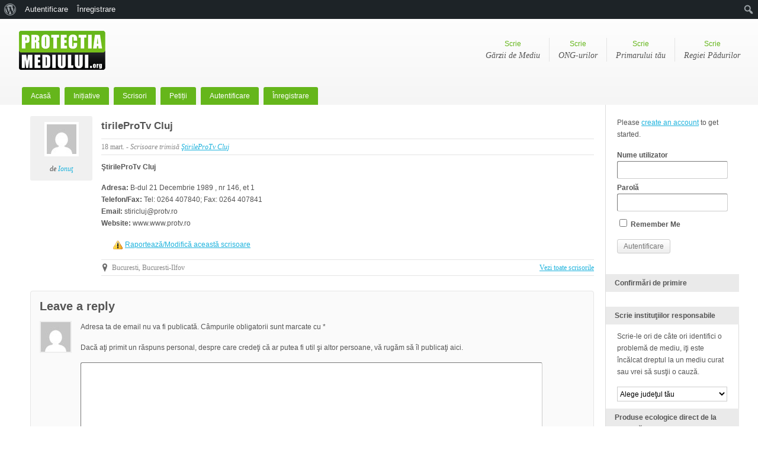

--- FILE ---
content_type: text/html; charset=UTF-8
request_url: https://www.protectiamediului.org/ziare/stirileprotv-cluj/
body_size: 10486
content:
<!DOCTYPE html>
<!--[if IE 6]>
<html id="ie6" lang="ro-RO">
<![endif]-->
<!--[if IE 7]>
<html id="ie7" lang="ro-RO">
<![endif]-->
<!--[if IE 8]>
<html id="ie8" lang="ro-RO">
<![endif]-->
<!--[if !(IE 6) & !(IE 7) & !(IE 8)]><!-->
<html lang="ro-RO">
<!--<![endif]-->
<head>
<meta charset="UTF-8" />
<meta name="viewport" content="width=device-width" />
<link rel="icon" type="image/png" sizes="16x16" href="https://www.protectiamediului.org/favicon-16x16.png">
<title>tirileProTv Cluj</title>
<link rel="profile" href="https://gmpg.org/xfn/11" />
<link rel="stylesheet" type="text/css" media="all" href="https://www.protectiamediului.org/wp-content/themes/bp-default/style.css?ver=20190507" />
<link rel="pingback" href="https://www.protectiamediului.org/xmlrpc.php">
				<meta property="og:site_name" content="protectiamediului.org"/>
		<meta property="og:description"  content="Institu&#355;iile responsabile de protec&#355;ia mediului au nume &#351;i adrese. Trimite-le o scrisoare public&#259;! Suntem 24.004 implica&#355;i, &#238;nregistreaz&#259;-te &#351;i tu!"> 
			
	<link rel="alternate" type="application/rss+xml" title="Protecţia Mediului | Flux RSS pentru toată activitatea site-ului" href="https://www.protectiamediului.org/activitate/feed/" />

	
<meta name='robots' content='max-image-preview:large' />
<link rel="alternate" type="application/rss+xml" title="Protecţia Mediului &raquo; Flux" href="https://www.protectiamediului.org/feed/" />
<link rel="alternate" type="application/rss+xml" title="Protecţia Mediului &raquo; Flux comentarii" href="https://www.protectiamediului.org/comments/feed/" />
<link rel="alternate" type="application/rss+xml" title="Flux comentarii Protecţia Mediului &raquo; tirileProTv Cluj" href="https://www.protectiamediului.org/ziare/stirileprotv-cluj/feed/" />
<link rel="alternate" title="oEmbed (JSON)" type="application/json+oembed" href="https://www.protectiamediului.org/wp-json/oembed/1.0/embed?url=https%3A%2F%2Fwww.protectiamediului.org%2Fziare%2Fstirileprotv-cluj%2F" />
<link rel="alternate" title="oEmbed (XML)" type="text/xml+oembed" href="https://www.protectiamediului.org/wp-json/oembed/1.0/embed?url=https%3A%2F%2Fwww.protectiamediului.org%2Fziare%2Fstirileprotv-cluj%2F&#038;format=xml" />
<meta property="og:image" content="https://www.protectiamediului.org/imagini/protectia-mediului-200.png"/>
<style id='wp-img-auto-sizes-contain-inline-css' type='text/css'>
img:is([sizes=auto i],[sizes^="auto," i]){contain-intrinsic-size:3000px 1500px}
/*# sourceURL=wp-img-auto-sizes-contain-inline-css */
</style>
<link rel='stylesheet' id='ae-rss-image-feed-style-css' href='https://www.protectiamediului.org/wp-content/plugins/aerssfeedimagewidget/assets/css/style.css?ver=6.9' type='text/css' media='all' />
<link rel='stylesheet' id='wp-report-post-css' href='https://www.protectiamediului.org/wp-content/plugins/wp-report-post/css/style.css?ver=6.9' type='text/css' media='all' />
<link rel='stylesheet' id='remodal-css' href='https://www.protectiamediului.org/wp-content/plugins/wp-report-post/lib/remodal/remodal.css?ver=6.9' type='text/css' media='all' />
<link rel='stylesheet' id='dashicons-css' href='https://www.protectiamediului.org/wp-includes/css/dashicons.min.css?ver=6.9' type='text/css' media='all' />
<link rel='stylesheet' id='admin-bar-css' href='https://www.protectiamediului.org/wp-includes/css/admin-bar.min.css?ver=6.9' type='text/css' media='all' />
<style id='admin-bar-inline-css' type='text/css'>

		@media screen { html { margin-top: 32px !important; } }
		@media screen and ( max-width: 782px ) { html { margin-top: 46px !important; } }
	
@media print { #wpadminbar { display:none; } }
/*# sourceURL=admin-bar-inline-css */
</style>
<link rel='stylesheet' id='xmasbquotesStylesheet-css' href='https://www.protectiamediului.org/wp-content/plugins/xmasb-quotes/xmasbquotes.css?ver=6.9' type='text/css' media='all' />
<style id='wp-emoji-styles-inline-css' type='text/css'>

	img.wp-smiley, img.emoji {
		display: inline !important;
		border: none !important;
		box-shadow: none !important;
		height: 1em !important;
		width: 1em !important;
		margin: 0 0.07em !important;
		vertical-align: -0.1em !important;
		background: none !important;
		padding: 0 !important;
	}
/*# sourceURL=wp-emoji-styles-inline-css */
</style>
<link rel='stylesheet' id='bp-admin-bar-css' href='https://www.protectiamediului.org/wp-content/plugins/buddypress/bp-core/css/admin-bar.min.css?ver=14.3.4' type='text/css' media='all' />
<link rel='stylesheet' id='bp-default-main-css' href='https://www.protectiamediului.org/wp-content/themes/bp-default/_inc/css/default.css?ver=20120110' type='text/css' media='all' />
<link rel='stylesheet' id='bp-default-responsive-css' href='https://www.protectiamediului.org/wp-content/themes/bp-default/_inc/css/responsive.css?ver=20120110' type='text/css' media='all' />
<link rel='stylesheet' id='wp-pagenavi-css' href='https://www.protectiamediului.org/wp-content/plugins/wp-pagenavi/pagenavi-css.css?ver=2.70' type='text/css' media='all' />
<script type="text/javascript" src="https://www.protectiamediului.org/wp-includes/js/jquery/jquery.min.js?ver=3.7.1" id="jquery-core-js"></script>
<script type="text/javascript" src="https://www.protectiamediului.org/wp-includes/js/jquery/jquery-migrate.min.js?ver=3.4.1" id="jquery-migrate-js"></script>
<script type="text/javascript" src="https://www.protectiamediului.org/wp-content/plugins/wp-report-post/lib/remodal/remodal.js?ver=6.9" id="remodal-js"></script>
<script type="text/javascript" id="dtheme-ajax-js-js-extra">
/* <![CDATA[ */
var BP_DTheme = {"my_favs":"Favoritele mele","accepted":"Acceptate","rejected":"Respins","show_all_comments":"Arat\u0103 toate comentariile pentru acest subiect","show_all":"Arat\u0103 toate","comments":"comentarii","close":"\u00cenchide","view":"Vezi","mark_as_fav":"Preferate","remove_fav":"\u00cenl\u0103tur\u0103 Preferate"};
//# sourceURL=dtheme-ajax-js-js-extra
/* ]]> */
</script>
<script type="text/javascript" src="https://www.protectiamediului.org/wp-content/themes/bp-default/_inc/global.js?ver=20120110" id="dtheme-ajax-js-js"></script>
<link rel="https://api.w.org/" href="https://www.protectiamediului.org/wp-json/" /><link rel="EditURI" type="application/rsd+xml" title="RSD" href="https://www.protectiamediului.org/xmlrpc.php?rsd" />
<meta name="generator" content="WordPress 6.9" />
<link rel="canonical" href="https://www.protectiamediului.org/ziare/stirileprotv-cluj/" />
<link rel='shortlink' href='https://www.protectiamediului.org/?p=35896' />
<style>
        .etichete-top {
            float: right;
            margin-top: 5px;
            margin-left: 2px;
            height: 33px;
            width: 83px;
            background-image: url('https://www.protectiamediului.org/wp-content/plugins/aerssfeedimagewidget/assets/images/logoae2.png');
            background-repeat: no-repeat;
        }
    </style>
<!-- Bad Behavior 2.2.24 run time: 0.960 ms -->

	<script type="text/javascript">var ajaxurl = 'https://www.protectiamediului.org/wp-admin/admin-ajax.php';</script>


	<style type="text/css">
		
				#header h1 a, #desc { color:#ffffff; }
			</style>


</head>




	
	<body data-rsssl=1 class="bp-legacy wp-singular pro_ziar-template-default single single-pro_ziar postid-35896 single-format-standard admin-bar no-customize-support wp-theme-bp-default no-js" id="bp-default">
<script type="text/javascript">

  var _gaq = _gaq || [];
  _gaq.push(['_setAccount', 'UA-4070777-13']);
  _gaq.push(['_trackPageview']);

  (function() {
    var ga = document.createElement('script'); ga.type = 'text/javascript'; ga.async = true;
    ga.src = ('https:' == document.location.protocol ? 'https://ssl' : 'https://www') + '.google-analytics.com/ga.js';
    var s = document.getElementsByTagName('script')[0]; s.parentNode.insertBefore(ga, s);
  })();

</script>
<div id="fb-root"></div>
<script>(function(d, s, id) {
  var js, fjs = d.getElementsByTagName(s)[0];
  if (d.getElementById(id)) return;
  js = d.createElement(s); js.id = id;
  js.src = "//connect.facebook.net/en_US/all.js#xfbml=1&appId=102843419764243";
  fjs.parentNode.insertBefore(js, fjs);
}(document, 'script', 'facebook-jssdk'));</script>

<script type="text/javascript"> jQuery.noConflict(); jQuery(document).ready(function($) { $('li.capitalize input').keyup(function(event) { var textBox = event.target; var start = textBox.selectionStart; var end = textBox.selectionEnd; textBox.value = textBox.value.charAt(0).toUpperCase() + textBox.value.slice(1); textBox.setSelectionRange(start, end); }); }); </script>	

		<script type="text/javascript">//<![CDATA[
(function(){var c=document.body.className;c=c.replace(/no-js/,'js');document.body.className=c;})();
//]]></script>

<div id="header">

		

			<h1 id="logo"><a href="https://www.protectiamediului.org/" title="Protectia Mediului">Protectia Mediului</a></h1>


			<ul id="nav" class="menu"><li id="menu-item-519" class="menu-item menu-item-type-custom menu-item-object-custom menu-item-home menu-item-519"><a href="https://www.protectiamediului.org/">Acasă</a></li>
<li id="menu-item-27126" class="menu-item menu-item-type-custom menu-item-object-custom menu-item-27126"><a href="https://www.protectiamediului.org/initiative/">Inițiative</a></li>
<li id="menu-item-24040" class="menu-item menu-item-type-post_type menu-item-object-page current_page_parent menu-item-24040"><a href="https://www.protectiamediului.org/scrisori/">Scrisori</a></li>
<li id="menu-item-27125" class="menu-item menu-item-type-custom menu-item-object-custom menu-item-27125"><a href="https://www.protectiamediului.org/petitii/">Petiții</a></li>
<li id="menu-item-62692" class="bp-menu bp-login-nav menu-item menu-item-type-custom menu-item-object-custom menu-item-62692"><a href="https://www.protectiamediului.org/wp-login.php?redirect_to=https%3A%2F%2Fwww.protectiamediului.org%2Fziare%2Fstirileprotv-cluj%2F">Autentificare</a></li>
<li id="menu-item-62693" class="bp-menu bp-register-nav menu-item menu-item-type-custom menu-item-object-custom menu-item-62693"><a href="https://www.protectiamediului.org/inregistrare/">Înregistrare</a></li>
</ul>

						
		<div id="help-links">
		<ul>	<li><a href="https://www.protectiamediului.org/gnm/">Scrie<span>G&#259;rzii de Mediu</span></a></li>
			<li class="hidemobile"><a href="https://www.protectiamediului.org/asociatii/">Scrie<span>ONG-urilor</span></a></li>
			<li><a href="https://www.protectiamediului.org/scrie-primarului-tau/">Scrie<span>Primarului t&#259;u</span></a></li>
			<li class="hidemobile"><a href="https://www.protectiamediului.org/romsilva/">Scrie<span>Regiei P&#259;durilor</span></a></li>
		</ul>
		</div>
	




			
		</div><!-- #header -->


				
		<div id="container">
		<div class="squeezer">
	<div id="content">
		<div class="padder">

		
		<div class="page" id="blog-single">

			
				<div class="item-options">

					<div class="alignleft"></div>
					<div class="alignright"></div>

				</div>

				<div class="post" id="post-35896">

					<div class="author-wrapbox2"><div class="author-box2">
						<img alt='' src='//www.gravatar.com/avatar/acf9b627c47aed1b7c7ec0d9bb7e7b30?s=50&#038;r=g&#038;d=mm' srcset='//www.gravatar.com/avatar/acf9b627c47aed1b7c7ec0d9bb7e7b30?s=50&#038;r=g&#038;d=mm 2x' class='avatar avatar-50 photo' height='50' width='50' decoding='async'/>						<p>de <a href="https://www.protectiamediului.org/membri/admin/">Ionuţ</a></p>						
						
					</div>
					



				
					</div>

					<div class="initiativa-content">
						<h2 class="posttitle"><a href="https://www.protectiamediului.org/ziare/stirileprotv-cluj/" rel="bookmark" title="Permanent Link to tirileProTv Cluj">tirileProTv Cluj</a></h2>

							<p class="date">18 mart. - <em>Scrisoare trimis&#259; <a href="https://www.protectiamediului.org/ziar/stirileprotv-cluj/">ŞtirileProTv Cluj </a></em> <span class="post-utility alignright"></span></p>

						<div class="entry">
							<p><strong>ŞtirileProTv Cluj </strong> </p>
<p> <strong>Adresa:</strong> B-dul 21 Decembrie 1989 , nr 146, et 1  <br /> <strong>Telefon/Fax: </strong> Tel: 0264 407840; Fax: 0264 407841 <br /> <strong>Email: </strong> stiricluj@protv.ro  <br /> <strong>Website: </strong> www.www.protv.ro  </p>
<a href="#" post-id="35896" class="report-post-link">Raporteaz&#259;/Modific&#259; aceast&#259; scrisoare</a>
													</div>

						<p class="postmetadata"><span class="tags">
<span class="locatie2">Bucuresti, Bucuresti-Ilfov</span></span> <span class="comments"><a href="https://www.protectiamediului.org/scrisori/">Vezi toate  scrisorile</a></span></p>
					</div>

				</div>

			
	

		<div id="respond" class="comment-respond">
		<h3 id="reply-title" class="comment-reply-title">Leave a reply <small><a rel="nofollow" id="cancel-comment-reply-link" href="/ziare/stirileprotv-cluj/#respond" style="display:none;">Anulează răspunsul</a></small></h3><form action="https://www.protectiamediului.org/wp-comments-post.php" method="post" id="commentform" class="comment-form">	<div class="comment-avatar-box">
		<div class="avb">
							<img alt='' src='https://secure.gravatar.com/avatar/?s=50&#038;d=mm&#038;r=g' srcset='https://secure.gravatar.com/avatar/?s=100&#038;d=mm&#038;r=g 2x' class='avatar avatar-50 photo avatar-default' height='50' width='50' decoding='async'/>					</div>
	</div>

	<div class="comment-content standard-form">
<p class="comment-notes"><span id="email-notes">Adresa ta de email nu va fi publicată.</span> <span class="required-field-message">Câmpurile obligatorii sunt marcate cu <span class="required">*</span></span></p> <p>Dac&#259; a&#355;i primit un r&#259;spuns personal, despre care crede&#355;i c&#259; ar putea fi util &#351;i altor persoane, v&#259; rug&#259;m s&#259; &#238;l publica&#355;i aici. </p><p class="form-textarea"><textarea name="comment" id="comment" cols="60" rows="10" aria-required="true"></textarea></p><p class="comment-form-author"><label for="author">Nume<span class="required"> *</span></label> <input id="author" name="author" type="text" value="" size="30" aria-required='true' /></p>
<p class="comment-form-email"><label for="email">Email<span class="required"> *</span></label> <input id="email" name="email" type="text" value="" size="30" aria-required='true' /></p>
<p class="comment-form-url"><label for="url">Site web</label><input id="url" name="url" type="text" value="" size="30" /></p>
<p class="form-submit"><input name="submit" type="submit" id="submit" class="submit" value="Publică comentariul" /> <input type='hidden' name='comment_post_ID' value='35896' id='comment_post_ID' />
<input type='hidden' name='comment_parent' id='comment_parent' value='0' />
</p><p style="display: none;"><input type="hidden" id="akismet_comment_nonce" name="akismet_comment_nonce" value="a11c012bce" /></p>
	</div><!-- .comment-content standard-form -->

<p style="display: none !important;" class="akismet-fields-container" data-prefix="ak_"><label>&#916;<textarea name="ak_hp_textarea" cols="45" rows="8" maxlength="100"></textarea></label><input type="hidden" id="ak_js_1" name="ak_js" value="241"/><script>document.getElementById( "ak_js_1" ).setAttribute( "value", ( new Date() ).getTime() );</script></p></form>	</div><!-- #respond -->
	

			
		</div>

		
		</div><!-- .padder -->
	</div><!-- #content -->

	
<div id="sidebar" role="complementary">
	<div class="padder">

	
	
		
				
			<p id="login-text">

				Please <a href="https://www.protectiamediului.org/inregistrare/" title="Create an account">create an account</a> to get started.
			</p>

		
		<form name="login-form" id="sidebar-login-form" class="standard-form" action="https://www.protectiamediului.org/wp-login.php" method="post">
			<label>Nume utilizator<br />
			<input type="text" name="log" id="sidebar-user-login" class="input" value="" tabindex="97" /></label>

			<label>Parolă<br />
			<input type="password" name="pwd" id="sidebar-user-pass" class="input" value="" tabindex="98" /></label>

			<p class="forgetmenot"><label><input name="rememberme" type="checkbox" id="sidebar-rememberme" value="forever" tabindex="99" /> Remember Me</label></p>

				<input type="hidden" name="redirect_to" value="" />
			<input type="submit" name="wp-submit" id="sidebar-wp-submit" value="Autentificare" tabindex="100" />
			<input type="hidden" name="testcookie" value="1" />
		</form>

		
		
	


	

		
	

		
			<div class="widget widget_text"><h3 class="widgettitle">Confirmări de primire</h3><div class="textwidget" id="aside-discussion">
	<ul>
		</ul>
	
	</div></div>


	<div id="text-3" class="widget widget_text"><h3 class="widgettitle">Scrie instituţiilor responsabile</h3>			<div class="textwidget"><div id="dropdowns">
<p style="margin-top:10px;">Scrie-le ori de câte ori identifici o problemă de mediu, iţi este încălcat dreptul la un mediu curat sau vrei să susţii o cauză.</p><p>

<script>
<!--
function land(ref, target)
{
lowtarget=target.toLowerCase();
if (lowtarget=="_self") {window.location=loc;}
else {if (lowtarget=="_top") {top.location=loc;}
else {if (lowtarget=="_blank") {window.open(loc);}
else {if (lowtarget=="_parent") {parent.location=loc;}
else {parent.frames[target].location=loc;};
}}}
}
function jump(menu)
{
ref=menu.choice.options[menu.choice.selectedIndex].value;
splitc=ref.lastIndexOf("*");
target="";
if (splitc!=-1)
{loc=ref.substring(0,splitc);
target=ref.substring(splitc+1,1000);}
else {loc=ref; target="_self";};
if (ref != "") {land(loc,target);}
}
//-->
</script>
<form action="dummy" method="post"><div class="styled-select"><select name="choice" class="alegere" size="1" onChange="jump(this.form)">
<option value="">Alege judeţul tău</option>
<option value="https://www.protectiamediului.org/judetul/alba/">Alba</option>
<option value="https://www.protectiamediului.org/judetul/arad/">Arad</option>
<option value="https://www.protectiamediului.org/judetul/arges/">Argeș</option>
<option value="https://www.protectiamediului.org/judetul/bacau/">Bacău</option>
<option value="https://www.protectiamediului.org/judetul/bihor/">Bihor</option>
<option value="https://www.protectiamediului.org/judetul/bistrita-nasaud/">Bistrița-Năsăud</option>
<option value="https://www.protectiamediului.org/judetul/botosani/">Botoșani</option>
<option value="https://www.protectiamediului.org/judetul/braila/">Brăila</option>
<option value="https://www.protectiamediului.org/judetul/brasov/">Brașov</option>
<option value="https://www.protectiamediului.org/judetul/bucuresti/">Bucureşti</option>
<option value="https://www.protectiamediului.org/judetul/buzau/">Buzău</option>
<option value="https://www.protectiamediului.org/judetul/calarasi/">Călărași</option>
<option value="https://www.protectiamediului.org/judetul/caras-severin/">Caraș-Severin</option>
<option value="https://www.protectiamediului.org/judetul/cluj/">Cluj</option>
<option value="https://www.protectiamediului.org/judetul/constanta/">Constanța</option>
<option value="https://www.protectiamediului.org/judetul/covasna/">Covasna</option>
<option value="https://www.protectiamediului.org/judetul/dambovita/">Dâmbovița</option>
<option value="https://www.protectiamediului.org/judetul/dolj/">Dolj</option>
<option value="https://www.protectiamediului.org/judetul/galati/">Galați</option>
<option value="https://www.protectiamediului.org/judetul/giurgiu/">Giurgiu</option>
<option value="https://www.protectiamediului.org/judetul/gorj/">Gorj</option>
<option value="https://www.protectiamediului.org/judetul/harghita/">Harghita</option>
<option value="https://www.protectiamediului.org/judetul/hunedoara/">Hunedoara</option>
<option value="https://www.protectiamediului.org/judetul/ialomita/">Ialomița</option>
<option value="https://www.protectiamediului.org/judetul/iasi/">Iași</option>
<option value="https://www.protectiamediului.org/judetul/ilfov/">Ilfov</option>
<option value="https://www.protectiamediului.org/judetul/maramures/">Maramureș</option>
<option value="https://www.protectiamediului.org/judetul/mehedinti/">Mehedinți</option>
<option value="https://www.protectiamediului.org/judetul/mures/">Mureș</option>
<option value="https://www.protectiamediului.org/judetul/neamt/">Neamț</option>
<option value="https://www.protectiamediului.org/judetul/olt/">Olt</option>
<option value="https://www.protectiamediului.org/judetul/prahova/">Prahova</option>
<option value="https://www.protectiamediului.org/judetul/salaj/">Sălaj</option>
<option value="https://www.protectiamediului.org/judetul/satu-mare/">Satu Mare</option>
<option value="https://www.protectiamediului.org/judetul/sibiu/">Sibiu</option>
<option value="https://www.protectiamediului.org/judetul/suceava/">Suceava</option>
<option value="https://www.protectiamediului.org/judetul/teleorman/">Teleorman</option>
<option value="https://www.protectiamediului.org/judetul/timis/">Timiș</option>
<option value="https://www.protectiamediului.org/judetul/tulcea/">Tulcea</option>
<option value="https://www.protectiamediului.org/judetul/valcea/">Vâlcea</option>
<option value="https://www.protectiamediului.org/judetul/vaslui/">Vaslui</option>
<option value="https://www.protectiamediului.org/judetul/vrancea/">Vrancea</option>
</select></div></form>
</p></div>
</div>
		</div><div id="ae_rss_image_feed_widget-3" class="widget widget_ae_rss_image_feed_widget"><h3 class="widgettitle">Produse ecologice direct de la producători certificați</h3><div class="textwidget"><p><a href="https://www.agriculturaecologica.ro/">Agricultura ecologică</a> protejează solul, apa și biodiversitatea, contribuind la combaterea schimbărilor climatice. Alege produsele ecologice locale pentru tine și pentru mediu!</p>	<div id="is_widget-2" class="widget widget_is_search widget_search"></div><ul class="recent-pro-produse-widget"><li><a href="https://www.agriculturaecologica.ro/produse/penne-ecologice-linte-rosie-si-in-auriu-250g/"><img width="300" height="450" src="https://www.agriculturaecologica.ro/wp-content/uploads/2024/11/Petras-Bio-Penne-linte-rosie-si-in-auriu-1-300x300.jpg" class="recent-pro-produs-image wp-post-image lazyautosizes" alt="Penne ecologice linte roșie și in auriu, 250g" decoding="async"></a><a href="https://www.agriculturaecologica.ro/produse/penne-ecologice-linte-rosie-si-in-auriu-250g/" class="recent-pro-produs-title">Penne ecologice linte roșie și in auriu, 250g</a><p class="categorie">Categorie: <a title="Produse de morărit și panificație" href="https://www.agriculturaecologica.ro/categorie/produse-de-panificatie/">Produse de morărit și panificație</a></p><p class="loc">În: <a title="Hunedoara" href="https://www.agriculturaecologica.ro/loc/hunedoara/">Hunedoara</a></p><p class="pret">Preț: 15,74 lei/buc</p><p class="author">Produs și vândut de: <a title="Petras Bio S.R.L." href="https://www.agriculturaecologica.ro/jurnal/petrasbio/">Petras Bio S.R.L.</a></p><span class="comanda"><a href="https://www.agriculturaecologica.ro/produse/penne-ecologice-linte-rosie-si-in-auriu-250g/#comanda">Comandă</a></span><span class="etichete-top"></span></li><li><a href="https://www.agriculturaecologica.ro/produse/malai-grisat-eco-mamaliga-perfecta/"><img width="300" height="450" src="https://www.agriculturaecologica.ro/wp-content/uploads/2024/11/Malai-ECO-grisat-1-kg-2-300x339.jpg" class="recent-pro-produs-image wp-post-image lazyautosizes" alt="Malai Grisat ECO/ Mamaliga perfecta" decoding="async"></a><a href="https://www.agriculturaecologica.ro/produse/malai-grisat-eco-mamaliga-perfecta/" class="recent-pro-produs-title">Malai Grisat ECO/ Mamaliga perfecta</a><p class="categorie">Categorie: <a title="Produse de morărit și panificație" href="https://www.agriculturaecologica.ro/categorie/produse-de-panificatie/">Produse de morărit și panificație</a></p><p class="loc">În: <a title="Vrancea" href="https://www.agriculturaecologica.ro/loc/vrancea/">Vrancea</a></p><p class="pret">Preț: 8.70 LEI</p><p class="author">Produs și vândut de: <a title="Agranoland S.R.L." href="https://www.agriculturaecologica.ro/jurnal/agranoland/">Agranoland S.R.L.</a></p><span class="comanda"><a href="https://www.agriculturaecologica.ro/produse/malai-grisat-eco-mamaliga-perfecta/#comanda">Comandă</a></span><span class="etichete-top"></span></li></ul></div></div>
		
	
	
	
	

	</div><!-- .padder -->
</div><!-- #sidebar -->


		</div> <!-- #container -->
		</div>
				<div style="clear: both;"></div>
		<div id="footer">
			
			<div id="site-generator" role="contentinfo">
								<p><a href="https://www.protectiamediului.org/inregistrare/">&#206;nregistreaz&#259;-te</a> ca s&#259; ne cuno&#351;ti mai bine! | <a href="https://www.protectiamediului.org/politica-protectia-datelor-cu-caracter-personal/">Politica de protecție a datelor cu caracter personal</a></p>
				
				
			</div>

					</div><!-- #footer -->

		
		<script type="speculationrules">
{"prefetch":[{"source":"document","where":{"and":[{"href_matches":"/*"},{"not":{"href_matches":["/wp-*.php","/wp-admin/*","/wp-content/uploads/*","/wp-content/*","/wp-content/plugins/*","/wp-content/themes/bp-default/*","/*\\?(.+)"]}},{"not":{"selector_matches":"a[rel~=\"nofollow\"]"}},{"not":{"selector_matches":".no-prefetch, .no-prefetch a"}}]},"eagerness":"conservative"}]}
</script>
<div class="remodal" data-remodal-id="report-post" role="dialog" aria-labelledby="report-post-modal-title" aria-describedby="report-post-modal-desc">
    <a data-remodal-action="close" class="remodal-close" aria-label="Close"></a>
    <div>
        <h2 id="report-post-modal-title">Raportează/Modifică această scrisoare</h2>
        <p id="report-post-modal-desc">
            &laquo;<b><span id="report-post-title">&nbsp;</span></b>&raquo;
                    </p>
                <p id="report-post-modal-msg">&nbsp;</p>
        <form class="report-post-form" id="report-post-form">
            <input type="hidden" name="subaction" value="report-post" />
            <input type="hidden" name="report_post_id" id="report-post-id" value="0" />
            <div class="report-post-half-left">
                <p>Nume:</p>
                <input class="report-post-control" id="report_post_name" name="report_post_name" />
            </div>
            <div class="report-post-half-right">
                <p>Email:</p>
                <input class="report-post-control" id="report_post_email" name="report_post_email" />
            </div>
            <div style="clear: both;"></div>
            <div>
                <p>Vă rugăm să ne spuneți ce modificări credeți că ar trebui aduse acestei pagini.</p>
                <textarea class="report-post-control" rows="5" id="report_post_msg" name="report_post_msg"></textarea>
            </div>
            <div class="report-post-half-left">
            </div>
            <div class="report-post-half-right">
            </div>
            <div style="clear: both;"></div>
        </form>
            </div>
        <div id="report-post-buttons">
        <br />
        <a data-remodal-action="cancel" class="remodal-cancel">Anulează</a>
        <a id="report-post-submit" class="remodal-confirm">Trimite</a>
    </div>
    </div>

<script type="text/javascript">
jQuery(document).ready(function($)
{
    window.REMODAL_GLOBALS =
    {
        NAMESPACE: 'report-post',
        DEFAULTS:
        {
            hashTracking: false,
            closeOnConfirm: false
        }
    }
    // add after
    var report_post_link = '<a href="#" class="report-post-link">Raportează/Modifică această scrisoare</a>';
    $('').after(report_post_link);
    var _remodal = $('[data-remodal-id=report-post]').remodal({modifier: 'with-red-theme', hashTracking: false, closeOnConfirm: false});
    $(document).on('opened', '.remodal', function ()
    {
        $('#report-post-buttons').slideDown(1000);
        $('#report-post-form').slideDown(1000, function()
        {
            if ($('#report_post_name').val()=='')
            {
                $('#report_post_name').focus();
            }
            else
            {
                $('#report_post_msg').focus();
            }
        });
    });
    $('#report-post-submit').click(function(e)
    {
        e.preventDefault();
        $('#report-post-modal-desc').css('display', 'block');
        $('#report-post-modal-msg').css('display', 'none');
        $('.report-post-control').removeClass('report-post-control-error');
        //_remodal.close();
        $.post('https://www.protectiamediului.org/wp-admin/admin-ajax.php?action=wp_report_post', $('#report-post-form').serialize(), function(data)
        {
            if (data.errmsg)
            {
                $('#report-post-modal-desc').css('display', 'none');
                $('#report-post-modal-msg').css('display', 'block');
                $('#report-post-modal-msg').html(data.errmsg);                
                $('#report-post-modal-msg').addClass('report-post-error');
                $('#report-post-modal-msg').removeClass('report-post-success');
                if (data.field)
                {
                    $('#'+data.field).addClass('report-post-control-error');
                    $('#'+data.field).focus();
                }
                else
                {
                    $('#report_post_msg').focus();
                }
            }
            if (data.msg)
            {
                $('#report-post-modal-desc').css('display', 'none');
                $('#report-post-modal-msg').css('display', 'block');
                $('#report-post-modal-msg').html(data.msg);                
                $('#report-post-modal-msg').removeClass('report-post-error');
                $('#report-post-modal-msg').addClass('report-post-success');
                $('#report_post_msg').val('');
                $('#report-post-form').slideUp(1000);
                $('#report-post-buttons').slideUp(1000);
            }
        }, 'json');

    });
    $('.report-post-link,.report-post-button,.report-post-custom-link,.report-post-custom-button').click(function(e)
    {
        e.preventDefault();
        $('#report-post-modal-desc').css('display', 'block');
        $('#report-post-modal-msg').css('display', 'none');
        $('.report-post-control').removeClass('report-post-control-error');
        var post_id=0;
        if ($(this).attr('post-id') != undefined)
        {
            post_id = parseInt($(this).attr('post-id')); 
        }
        else
        {
            var article_id = $(this).closest('article').attr('id');
            if (article_id != undefined)
            {
                var post_id = parseInt(article_id.replace( /^\D+/g, ''));

            }
        }
        $('#report-post-id').val(post_id);
        $.post('https://www.protectiamediului.org/wp-admin/admin-ajax.php?action=wp_report_post', {subaction: 'get-post', post_id: post_id}, function(data)
        {
            $('#report-post-title').html(data.post_title);
            _remodal.open();
        }, 'json');
    });
});
</script>
<script type="text/javascript" src="https://www.protectiamediului.org/wp-content/plugins/aerssfeedimagewidget/assets/js/select.js" id="ae-rss-image-feed-script-js"></script>
<script type="text/javascript" src="https://www.protectiamediului.org/wp-includes/js/hoverintent-js.min.js?ver=2.2.1" id="hoverintent-js-js"></script>
<script type="text/javascript" src="https://www.protectiamediului.org/wp-includes/js/admin-bar.min.js?ver=6.9" id="admin-bar-js"></script>
<script type="text/javascript" src="https://www.protectiamediului.org/wp-includes/js/comment-reply.min.js?ver=6.9" id="comment-reply-js" async="async" data-wp-strategy="async" fetchpriority="low"></script>
<script defer type="text/javascript" src="https://www.protectiamediului.org/wp-content/plugins/akismet/_inc/akismet-frontend.js?ver=1768387095" id="akismet-frontend-js"></script>
<script id="wp-emoji-settings" type="application/json">
{"baseUrl":"https://s.w.org/images/core/emoji/17.0.2/72x72/","ext":".png","svgUrl":"https://s.w.org/images/core/emoji/17.0.2/svg/","svgExt":".svg","source":{"concatemoji":"https://www.protectiamediului.org/wp-includes/js/wp-emoji-release.min.js?ver=6.9"}}
</script>
<script type="module">
/* <![CDATA[ */
/*! This file is auto-generated */
const a=JSON.parse(document.getElementById("wp-emoji-settings").textContent),o=(window._wpemojiSettings=a,"wpEmojiSettingsSupports"),s=["flag","emoji"];function i(e){try{var t={supportTests:e,timestamp:(new Date).valueOf()};sessionStorage.setItem(o,JSON.stringify(t))}catch(e){}}function c(e,t,n){e.clearRect(0,0,e.canvas.width,e.canvas.height),e.fillText(t,0,0);t=new Uint32Array(e.getImageData(0,0,e.canvas.width,e.canvas.height).data);e.clearRect(0,0,e.canvas.width,e.canvas.height),e.fillText(n,0,0);const a=new Uint32Array(e.getImageData(0,0,e.canvas.width,e.canvas.height).data);return t.every((e,t)=>e===a[t])}function p(e,t){e.clearRect(0,0,e.canvas.width,e.canvas.height),e.fillText(t,0,0);var n=e.getImageData(16,16,1,1);for(let e=0;e<n.data.length;e++)if(0!==n.data[e])return!1;return!0}function u(e,t,n,a){switch(t){case"flag":return n(e,"\ud83c\udff3\ufe0f\u200d\u26a7\ufe0f","\ud83c\udff3\ufe0f\u200b\u26a7\ufe0f")?!1:!n(e,"\ud83c\udde8\ud83c\uddf6","\ud83c\udde8\u200b\ud83c\uddf6")&&!n(e,"\ud83c\udff4\udb40\udc67\udb40\udc62\udb40\udc65\udb40\udc6e\udb40\udc67\udb40\udc7f","\ud83c\udff4\u200b\udb40\udc67\u200b\udb40\udc62\u200b\udb40\udc65\u200b\udb40\udc6e\u200b\udb40\udc67\u200b\udb40\udc7f");case"emoji":return!a(e,"\ud83e\u1fac8")}return!1}function f(e,t,n,a){let r;const o=(r="undefined"!=typeof WorkerGlobalScope&&self instanceof WorkerGlobalScope?new OffscreenCanvas(300,150):document.createElement("canvas")).getContext("2d",{willReadFrequently:!0}),s=(o.textBaseline="top",o.font="600 32px Arial",{});return e.forEach(e=>{s[e]=t(o,e,n,a)}),s}function r(e){var t=document.createElement("script");t.src=e,t.defer=!0,document.head.appendChild(t)}a.supports={everything:!0,everythingExceptFlag:!0},new Promise(t=>{let n=function(){try{var e=JSON.parse(sessionStorage.getItem(o));if("object"==typeof e&&"number"==typeof e.timestamp&&(new Date).valueOf()<e.timestamp+604800&&"object"==typeof e.supportTests)return e.supportTests}catch(e){}return null}();if(!n){if("undefined"!=typeof Worker&&"undefined"!=typeof OffscreenCanvas&&"undefined"!=typeof URL&&URL.createObjectURL&&"undefined"!=typeof Blob)try{var e="postMessage("+f.toString()+"("+[JSON.stringify(s),u.toString(),c.toString(),p.toString()].join(",")+"));",a=new Blob([e],{type:"text/javascript"});const r=new Worker(URL.createObjectURL(a),{name:"wpTestEmojiSupports"});return void(r.onmessage=e=>{i(n=e.data),r.terminate(),t(n)})}catch(e){}i(n=f(s,u,c,p))}t(n)}).then(e=>{for(const n in e)a.supports[n]=e[n],a.supports.everything=a.supports.everything&&a.supports[n],"flag"!==n&&(a.supports.everythingExceptFlag=a.supports.everythingExceptFlag&&a.supports[n]);var t;a.supports.everythingExceptFlag=a.supports.everythingExceptFlag&&!a.supports.flag,a.supports.everything||((t=a.source||{}).concatemoji?r(t.concatemoji):t.wpemoji&&t.twemoji&&(r(t.twemoji),r(t.wpemoji)))});
//# sourceURL=https://www.protectiamediului.org/wp-includes/js/wp-emoji-loader.min.js
/* ]]> */
</script>
		<div id="wpadminbar" class="nojq nojs">
							<a class="screen-reader-shortcut" href="#wp-toolbar" tabindex="1">Sari la bara de unelte</a>
						<div class="quicklinks" id="wp-toolbar" role="navigation" aria-label="Bară de unelte">
				<ul role='menu' id='wp-admin-bar-root-default' class="ab-top-menu"><li role='group' id='wp-admin-bar-wp-logo' class="menupop"><div class="ab-item ab-empty-item" tabindex="0" role="menuitem" aria-expanded="false"><span class="ab-icon" aria-hidden="true"></span><span class="screen-reader-text">Despre WordPress</span></div><div class="ab-sub-wrapper"><ul role='menu' id='wp-admin-bar-wp-logo-external' class="ab-sub-secondary ab-submenu"><li role='group' id='wp-admin-bar-wporg'><a class='ab-item' role="menuitem" href='https://ro.wordpress.org/'>WordPress.org</a></li><li role='group' id='wp-admin-bar-documentation'><a class='ab-item' role="menuitem" href='https://wordpress.org/documentation/'>Documentație</a></li><li role='group' id='wp-admin-bar-learn'><a class='ab-item' role="menuitem" href='https://learn.wordpress.org/'>Învață WordPress</a></li><li role='group' id='wp-admin-bar-support-forums'><a class='ab-item' role="menuitem" href='https://wordpress.org/support/forums/'>Suport</a></li><li role='group' id='wp-admin-bar-feedback'><a class='ab-item' role="menuitem" href='https://wordpress.org/support/forum/requests-and-feedback'>Impresii</a></li></ul></div></li><li role='group' id='wp-admin-bar-bp-login'><a class='ab-item' role="menuitem" href='https://www.protectiamediului.org/wp-login.php?redirect_to=https%3A%2F%2Fwww.protectiamediului.org%2Fziare%2Fstirileprotv-cluj%2F'>Autentificare</a></li><li role='group' id='wp-admin-bar-bp-register'><a class='ab-item' role="menuitem" href='https://www.protectiamediului.org/inregistrare/'>Înregistrare</a></li></ul><ul role='menu' id='wp-admin-bar-top-secondary' class="ab-top-secondary ab-top-menu"><li role='group' id='wp-admin-bar-search' class="admin-bar-search"><div class="ab-item ab-empty-item" tabindex="-1" role="menuitem"><form action="https://www.protectiamediului.org/" method="get" id="adminbarsearch"><input class="adminbar-input" name="s" id="adminbar-search" type="text" value="" maxlength="150" /><label for="adminbar-search" class="screen-reader-text">Caută</label><input type="submit" class="adminbar-button" value="Caută" /></form></div></li></ul>			</div>
		</div>

		
	</body>

</html>